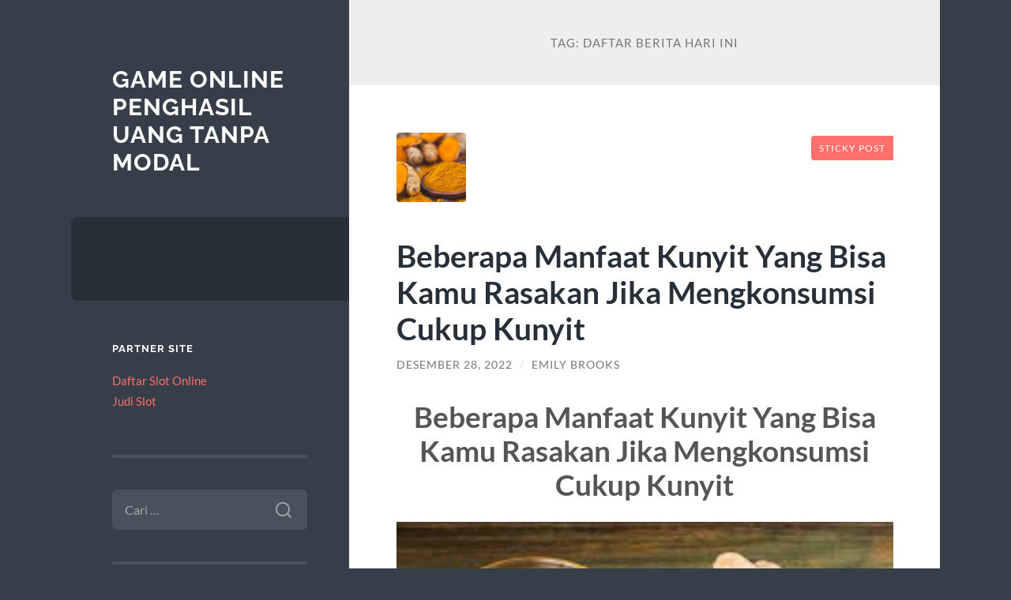

--- FILE ---
content_type: text/html; charset=UTF-8
request_url: https://redskinsprostore.com/tag/daftar-berita-hari-ini/
body_size: 10704
content:
<!DOCTYPE html>

<html lang="id">

	<head>

		<meta charset="UTF-8">
		<meta name="viewport" content="width=device-width, initial-scale=1.0" >

		<link rel="profile" href="https://gmpg.org/xfn/11">

		<meta name='robots' content='index, follow, max-image-preview:large, max-snippet:-1, max-video-preview:-1' />

	<!-- This site is optimized with the Yoast SEO plugin v26.7 - https://yoast.com/wordpress/plugins/seo/ -->
	<title>Daftar Berita Hari Ini Archives - Game Online Penghasil Uang Tanpa Modal</title>
	<link rel="canonical" href="https://redskinsprostore.com/tag/daftar-berita-hari-ini/" />
	<meta property="og:locale" content="id_ID" />
	<meta property="og:type" content="article" />
	<meta property="og:title" content="Daftar Berita Hari Ini Archives - Game Online Penghasil Uang Tanpa Modal" />
	<meta property="og:url" content="https://redskinsprostore.com/tag/daftar-berita-hari-ini/" />
	<meta property="og:site_name" content="Game Online Penghasil Uang Tanpa Modal" />
	<meta name="twitter:card" content="summary_large_image" />
	<script type="application/ld+json" class="yoast-schema-graph">{"@context":"https://schema.org","@graph":[{"@type":"CollectionPage","@id":"https://redskinsprostore.com/tag/daftar-berita-hari-ini/","url":"https://redskinsprostore.com/tag/daftar-berita-hari-ini/","name":"Daftar Berita Hari Ini Archives - Game Online Penghasil Uang Tanpa Modal","isPartOf":{"@id":"https://redskinsprostore.com/#website"},"primaryImageOfPage":{"@id":"https://redskinsprostore.com/tag/daftar-berita-hari-ini/#primaryimage"},"image":{"@id":"https://redskinsprostore.com/tag/daftar-berita-hari-ini/#primaryimage"},"thumbnailUrl":"https://redskinsprostore.com/wp-content/uploads/2022/12/image_2022-12-28_14-26-17.png","breadcrumb":{"@id":"https://redskinsprostore.com/tag/daftar-berita-hari-ini/#breadcrumb"},"inLanguage":"id"},{"@type":"ImageObject","inLanguage":"id","@id":"https://redskinsprostore.com/tag/daftar-berita-hari-ini/#primaryimage","url":"https://redskinsprostore.com/wp-content/uploads/2022/12/image_2022-12-28_14-26-17.png","contentUrl":"https://redskinsprostore.com/wp-content/uploads/2022/12/image_2022-12-28_14-26-17.png","width":1327,"height":781,"caption":"Manfaat Kunyit"},{"@type":"BreadcrumbList","@id":"https://redskinsprostore.com/tag/daftar-berita-hari-ini/#breadcrumb","itemListElement":[{"@type":"ListItem","position":1,"name":"Home","item":"https://redskinsprostore.com/"},{"@type":"ListItem","position":2,"name":"Daftar Berita Hari Ini"}]},{"@type":"WebSite","@id":"https://redskinsprostore.com/#website","url":"https://redskinsprostore.com/","name":"Game Online Penghasil Uang Tanpa Modal","description":"","potentialAction":[{"@type":"SearchAction","target":{"@type":"EntryPoint","urlTemplate":"https://redskinsprostore.com/?s={search_term_string}"},"query-input":{"@type":"PropertyValueSpecification","valueRequired":true,"valueName":"search_term_string"}}],"inLanguage":"id"}]}</script>
	<!-- / Yoast SEO plugin. -->


<link rel="alternate" type="application/rss+xml" title="Game Online Penghasil Uang Tanpa Modal &raquo; Feed" href="https://redskinsprostore.com/feed/" />
<link rel="alternate" type="application/rss+xml" title="Game Online Penghasil Uang Tanpa Modal &raquo; Umpan Komentar" href="https://redskinsprostore.com/comments/feed/" />
<link rel="alternate" type="application/rss+xml" title="Game Online Penghasil Uang Tanpa Modal &raquo; Daftar Berita Hari Ini Umpan Tag" href="https://redskinsprostore.com/tag/daftar-berita-hari-ini/feed/" />
<style id='wp-img-auto-sizes-contain-inline-css' type='text/css'>
img:is([sizes=auto i],[sizes^="auto," i]){contain-intrinsic-size:3000px 1500px}
/*# sourceURL=wp-img-auto-sizes-contain-inline-css */
</style>
<style id='wp-emoji-styles-inline-css' type='text/css'>

	img.wp-smiley, img.emoji {
		display: inline !important;
		border: none !important;
		box-shadow: none !important;
		height: 1em !important;
		width: 1em !important;
		margin: 0 0.07em !important;
		vertical-align: -0.1em !important;
		background: none !important;
		padding: 0 !important;
	}
/*# sourceURL=wp-emoji-styles-inline-css */
</style>
<style id='wp-block-library-inline-css' type='text/css'>
:root{--wp-block-synced-color:#7a00df;--wp-block-synced-color--rgb:122,0,223;--wp-bound-block-color:var(--wp-block-synced-color);--wp-editor-canvas-background:#ddd;--wp-admin-theme-color:#007cba;--wp-admin-theme-color--rgb:0,124,186;--wp-admin-theme-color-darker-10:#006ba1;--wp-admin-theme-color-darker-10--rgb:0,107,160.5;--wp-admin-theme-color-darker-20:#005a87;--wp-admin-theme-color-darker-20--rgb:0,90,135;--wp-admin-border-width-focus:2px}@media (min-resolution:192dpi){:root{--wp-admin-border-width-focus:1.5px}}.wp-element-button{cursor:pointer}:root .has-very-light-gray-background-color{background-color:#eee}:root .has-very-dark-gray-background-color{background-color:#313131}:root .has-very-light-gray-color{color:#eee}:root .has-very-dark-gray-color{color:#313131}:root .has-vivid-green-cyan-to-vivid-cyan-blue-gradient-background{background:linear-gradient(135deg,#00d084,#0693e3)}:root .has-purple-crush-gradient-background{background:linear-gradient(135deg,#34e2e4,#4721fb 50%,#ab1dfe)}:root .has-hazy-dawn-gradient-background{background:linear-gradient(135deg,#faaca8,#dad0ec)}:root .has-subdued-olive-gradient-background{background:linear-gradient(135deg,#fafae1,#67a671)}:root .has-atomic-cream-gradient-background{background:linear-gradient(135deg,#fdd79a,#004a59)}:root .has-nightshade-gradient-background{background:linear-gradient(135deg,#330968,#31cdcf)}:root .has-midnight-gradient-background{background:linear-gradient(135deg,#020381,#2874fc)}:root{--wp--preset--font-size--normal:16px;--wp--preset--font-size--huge:42px}.has-regular-font-size{font-size:1em}.has-larger-font-size{font-size:2.625em}.has-normal-font-size{font-size:var(--wp--preset--font-size--normal)}.has-huge-font-size{font-size:var(--wp--preset--font-size--huge)}.has-text-align-center{text-align:center}.has-text-align-left{text-align:left}.has-text-align-right{text-align:right}.has-fit-text{white-space:nowrap!important}#end-resizable-editor-section{display:none}.aligncenter{clear:both}.items-justified-left{justify-content:flex-start}.items-justified-center{justify-content:center}.items-justified-right{justify-content:flex-end}.items-justified-space-between{justify-content:space-between}.screen-reader-text{border:0;clip-path:inset(50%);height:1px;margin:-1px;overflow:hidden;padding:0;position:absolute;width:1px;word-wrap:normal!important}.screen-reader-text:focus{background-color:#ddd;clip-path:none;color:#444;display:block;font-size:1em;height:auto;left:5px;line-height:normal;padding:15px 23px 14px;text-decoration:none;top:5px;width:auto;z-index:100000}html :where(.has-border-color){border-style:solid}html :where([style*=border-top-color]){border-top-style:solid}html :where([style*=border-right-color]){border-right-style:solid}html :where([style*=border-bottom-color]){border-bottom-style:solid}html :where([style*=border-left-color]){border-left-style:solid}html :where([style*=border-width]){border-style:solid}html :where([style*=border-top-width]){border-top-style:solid}html :where([style*=border-right-width]){border-right-style:solid}html :where([style*=border-bottom-width]){border-bottom-style:solid}html :where([style*=border-left-width]){border-left-style:solid}html :where(img[class*=wp-image-]){height:auto;max-width:100%}:where(figure){margin:0 0 1em}html :where(.is-position-sticky){--wp-admin--admin-bar--position-offset:var(--wp-admin--admin-bar--height,0px)}@media screen and (max-width:600px){html :where(.is-position-sticky){--wp-admin--admin-bar--position-offset:0px}}

/*# sourceURL=wp-block-library-inline-css */
</style><style id='global-styles-inline-css' type='text/css'>
:root{--wp--preset--aspect-ratio--square: 1;--wp--preset--aspect-ratio--4-3: 4/3;--wp--preset--aspect-ratio--3-4: 3/4;--wp--preset--aspect-ratio--3-2: 3/2;--wp--preset--aspect-ratio--2-3: 2/3;--wp--preset--aspect-ratio--16-9: 16/9;--wp--preset--aspect-ratio--9-16: 9/16;--wp--preset--color--black: #272F38;--wp--preset--color--cyan-bluish-gray: #abb8c3;--wp--preset--color--white: #fff;--wp--preset--color--pale-pink: #f78da7;--wp--preset--color--vivid-red: #cf2e2e;--wp--preset--color--luminous-vivid-orange: #ff6900;--wp--preset--color--luminous-vivid-amber: #fcb900;--wp--preset--color--light-green-cyan: #7bdcb5;--wp--preset--color--vivid-green-cyan: #00d084;--wp--preset--color--pale-cyan-blue: #8ed1fc;--wp--preset--color--vivid-cyan-blue: #0693e3;--wp--preset--color--vivid-purple: #9b51e0;--wp--preset--color--accent: #FF706C;--wp--preset--color--dark-gray: #444;--wp--preset--color--medium-gray: #666;--wp--preset--color--light-gray: #888;--wp--preset--gradient--vivid-cyan-blue-to-vivid-purple: linear-gradient(135deg,rgb(6,147,227) 0%,rgb(155,81,224) 100%);--wp--preset--gradient--light-green-cyan-to-vivid-green-cyan: linear-gradient(135deg,rgb(122,220,180) 0%,rgb(0,208,130) 100%);--wp--preset--gradient--luminous-vivid-amber-to-luminous-vivid-orange: linear-gradient(135deg,rgb(252,185,0) 0%,rgb(255,105,0) 100%);--wp--preset--gradient--luminous-vivid-orange-to-vivid-red: linear-gradient(135deg,rgb(255,105,0) 0%,rgb(207,46,46) 100%);--wp--preset--gradient--very-light-gray-to-cyan-bluish-gray: linear-gradient(135deg,rgb(238,238,238) 0%,rgb(169,184,195) 100%);--wp--preset--gradient--cool-to-warm-spectrum: linear-gradient(135deg,rgb(74,234,220) 0%,rgb(151,120,209) 20%,rgb(207,42,186) 40%,rgb(238,44,130) 60%,rgb(251,105,98) 80%,rgb(254,248,76) 100%);--wp--preset--gradient--blush-light-purple: linear-gradient(135deg,rgb(255,206,236) 0%,rgb(152,150,240) 100%);--wp--preset--gradient--blush-bordeaux: linear-gradient(135deg,rgb(254,205,165) 0%,rgb(254,45,45) 50%,rgb(107,0,62) 100%);--wp--preset--gradient--luminous-dusk: linear-gradient(135deg,rgb(255,203,112) 0%,rgb(199,81,192) 50%,rgb(65,88,208) 100%);--wp--preset--gradient--pale-ocean: linear-gradient(135deg,rgb(255,245,203) 0%,rgb(182,227,212) 50%,rgb(51,167,181) 100%);--wp--preset--gradient--electric-grass: linear-gradient(135deg,rgb(202,248,128) 0%,rgb(113,206,126) 100%);--wp--preset--gradient--midnight: linear-gradient(135deg,rgb(2,3,129) 0%,rgb(40,116,252) 100%);--wp--preset--font-size--small: 16px;--wp--preset--font-size--medium: 20px;--wp--preset--font-size--large: 24px;--wp--preset--font-size--x-large: 42px;--wp--preset--font-size--regular: 18px;--wp--preset--font-size--larger: 32px;--wp--preset--spacing--20: 0.44rem;--wp--preset--spacing--30: 0.67rem;--wp--preset--spacing--40: 1rem;--wp--preset--spacing--50: 1.5rem;--wp--preset--spacing--60: 2.25rem;--wp--preset--spacing--70: 3.38rem;--wp--preset--spacing--80: 5.06rem;--wp--preset--shadow--natural: 6px 6px 9px rgba(0, 0, 0, 0.2);--wp--preset--shadow--deep: 12px 12px 50px rgba(0, 0, 0, 0.4);--wp--preset--shadow--sharp: 6px 6px 0px rgba(0, 0, 0, 0.2);--wp--preset--shadow--outlined: 6px 6px 0px -3px rgb(255, 255, 255), 6px 6px rgb(0, 0, 0);--wp--preset--shadow--crisp: 6px 6px 0px rgb(0, 0, 0);}:where(.is-layout-flex){gap: 0.5em;}:where(.is-layout-grid){gap: 0.5em;}body .is-layout-flex{display: flex;}.is-layout-flex{flex-wrap: wrap;align-items: center;}.is-layout-flex > :is(*, div){margin: 0;}body .is-layout-grid{display: grid;}.is-layout-grid > :is(*, div){margin: 0;}:where(.wp-block-columns.is-layout-flex){gap: 2em;}:where(.wp-block-columns.is-layout-grid){gap: 2em;}:where(.wp-block-post-template.is-layout-flex){gap: 1.25em;}:where(.wp-block-post-template.is-layout-grid){gap: 1.25em;}.has-black-color{color: var(--wp--preset--color--black) !important;}.has-cyan-bluish-gray-color{color: var(--wp--preset--color--cyan-bluish-gray) !important;}.has-white-color{color: var(--wp--preset--color--white) !important;}.has-pale-pink-color{color: var(--wp--preset--color--pale-pink) !important;}.has-vivid-red-color{color: var(--wp--preset--color--vivid-red) !important;}.has-luminous-vivid-orange-color{color: var(--wp--preset--color--luminous-vivid-orange) !important;}.has-luminous-vivid-amber-color{color: var(--wp--preset--color--luminous-vivid-amber) !important;}.has-light-green-cyan-color{color: var(--wp--preset--color--light-green-cyan) !important;}.has-vivid-green-cyan-color{color: var(--wp--preset--color--vivid-green-cyan) !important;}.has-pale-cyan-blue-color{color: var(--wp--preset--color--pale-cyan-blue) !important;}.has-vivid-cyan-blue-color{color: var(--wp--preset--color--vivid-cyan-blue) !important;}.has-vivid-purple-color{color: var(--wp--preset--color--vivid-purple) !important;}.has-black-background-color{background-color: var(--wp--preset--color--black) !important;}.has-cyan-bluish-gray-background-color{background-color: var(--wp--preset--color--cyan-bluish-gray) !important;}.has-white-background-color{background-color: var(--wp--preset--color--white) !important;}.has-pale-pink-background-color{background-color: var(--wp--preset--color--pale-pink) !important;}.has-vivid-red-background-color{background-color: var(--wp--preset--color--vivid-red) !important;}.has-luminous-vivid-orange-background-color{background-color: var(--wp--preset--color--luminous-vivid-orange) !important;}.has-luminous-vivid-amber-background-color{background-color: var(--wp--preset--color--luminous-vivid-amber) !important;}.has-light-green-cyan-background-color{background-color: var(--wp--preset--color--light-green-cyan) !important;}.has-vivid-green-cyan-background-color{background-color: var(--wp--preset--color--vivid-green-cyan) !important;}.has-pale-cyan-blue-background-color{background-color: var(--wp--preset--color--pale-cyan-blue) !important;}.has-vivid-cyan-blue-background-color{background-color: var(--wp--preset--color--vivid-cyan-blue) !important;}.has-vivid-purple-background-color{background-color: var(--wp--preset--color--vivid-purple) !important;}.has-black-border-color{border-color: var(--wp--preset--color--black) !important;}.has-cyan-bluish-gray-border-color{border-color: var(--wp--preset--color--cyan-bluish-gray) !important;}.has-white-border-color{border-color: var(--wp--preset--color--white) !important;}.has-pale-pink-border-color{border-color: var(--wp--preset--color--pale-pink) !important;}.has-vivid-red-border-color{border-color: var(--wp--preset--color--vivid-red) !important;}.has-luminous-vivid-orange-border-color{border-color: var(--wp--preset--color--luminous-vivid-orange) !important;}.has-luminous-vivid-amber-border-color{border-color: var(--wp--preset--color--luminous-vivid-amber) !important;}.has-light-green-cyan-border-color{border-color: var(--wp--preset--color--light-green-cyan) !important;}.has-vivid-green-cyan-border-color{border-color: var(--wp--preset--color--vivid-green-cyan) !important;}.has-pale-cyan-blue-border-color{border-color: var(--wp--preset--color--pale-cyan-blue) !important;}.has-vivid-cyan-blue-border-color{border-color: var(--wp--preset--color--vivid-cyan-blue) !important;}.has-vivid-purple-border-color{border-color: var(--wp--preset--color--vivid-purple) !important;}.has-vivid-cyan-blue-to-vivid-purple-gradient-background{background: var(--wp--preset--gradient--vivid-cyan-blue-to-vivid-purple) !important;}.has-light-green-cyan-to-vivid-green-cyan-gradient-background{background: var(--wp--preset--gradient--light-green-cyan-to-vivid-green-cyan) !important;}.has-luminous-vivid-amber-to-luminous-vivid-orange-gradient-background{background: var(--wp--preset--gradient--luminous-vivid-amber-to-luminous-vivid-orange) !important;}.has-luminous-vivid-orange-to-vivid-red-gradient-background{background: var(--wp--preset--gradient--luminous-vivid-orange-to-vivid-red) !important;}.has-very-light-gray-to-cyan-bluish-gray-gradient-background{background: var(--wp--preset--gradient--very-light-gray-to-cyan-bluish-gray) !important;}.has-cool-to-warm-spectrum-gradient-background{background: var(--wp--preset--gradient--cool-to-warm-spectrum) !important;}.has-blush-light-purple-gradient-background{background: var(--wp--preset--gradient--blush-light-purple) !important;}.has-blush-bordeaux-gradient-background{background: var(--wp--preset--gradient--blush-bordeaux) !important;}.has-luminous-dusk-gradient-background{background: var(--wp--preset--gradient--luminous-dusk) !important;}.has-pale-ocean-gradient-background{background: var(--wp--preset--gradient--pale-ocean) !important;}.has-electric-grass-gradient-background{background: var(--wp--preset--gradient--electric-grass) !important;}.has-midnight-gradient-background{background: var(--wp--preset--gradient--midnight) !important;}.has-small-font-size{font-size: var(--wp--preset--font-size--small) !important;}.has-medium-font-size{font-size: var(--wp--preset--font-size--medium) !important;}.has-large-font-size{font-size: var(--wp--preset--font-size--large) !important;}.has-x-large-font-size{font-size: var(--wp--preset--font-size--x-large) !important;}
/*# sourceURL=global-styles-inline-css */
</style>

<style id='classic-theme-styles-inline-css' type='text/css'>
/*! This file is auto-generated */
.wp-block-button__link{color:#fff;background-color:#32373c;border-radius:9999px;box-shadow:none;text-decoration:none;padding:calc(.667em + 2px) calc(1.333em + 2px);font-size:1.125em}.wp-block-file__button{background:#32373c;color:#fff;text-decoration:none}
/*# sourceURL=/wp-includes/css/classic-themes.min.css */
</style>
<link rel='stylesheet' id='wilson_fonts-css' href='https://redskinsprostore.com/wp-content/themes/wilson/assets/css/fonts.css?ver=6.9' type='text/css' media='all' />
<link rel='stylesheet' id='wilson_style-css' href='https://redskinsprostore.com/wp-content/themes/wilson/style.css?ver=2.1.3' type='text/css' media='all' />
<script type="text/javascript" src="https://redskinsprostore.com/wp-includes/js/jquery/jquery.min.js?ver=3.7.1" id="jquery-core-js"></script>
<script type="text/javascript" src="https://redskinsprostore.com/wp-includes/js/jquery/jquery-migrate.min.js?ver=3.4.1" id="jquery-migrate-js"></script>
<script type="text/javascript" src="https://redskinsprostore.com/wp-content/themes/wilson/assets/js/global.js?ver=2.1.3" id="wilson_global-js"></script>
<link rel="https://api.w.org/" href="https://redskinsprostore.com/wp-json/" /><link rel="alternate" title="JSON" type="application/json" href="https://redskinsprostore.com/wp-json/wp/v2/tags/159" /><link rel="EditURI" type="application/rsd+xml" title="RSD" href="https://redskinsprostore.com/xmlrpc.php?rsd" />
<meta name="generator" content="WordPress 6.9" />

	</head>
	
	<body class="archive tag tag-daftar-berita-hari-ini tag-159 wp-theme-wilson">

		
		<a class="skip-link button" href="#site-content">Skip to the content</a>
	
		<div class="wrapper">
	
			<header class="sidebar" id="site-header">
							
				<div class="blog-header">

									
						<div class="blog-info">
						
															<div class="blog-title">
									<a href="https://redskinsprostore.com" rel="home">Game Online Penghasil Uang Tanpa Modal</a>
								</div>
														
													
						</div><!-- .blog-info -->
						
					
				</div><!-- .blog-header -->
				
				<div class="nav-toggle toggle">
				
					<p>
						<span class="show">Show menu</span>
						<span class="hide">Hide menu</span>
					</p>
				
					<div class="bars">
							
						<div class="bar"></div>
						<div class="bar"></div>
						<div class="bar"></div>
						
						<div class="clear"></div>
						
					</div><!-- .bars -->
				
				</div><!-- .nav-toggle -->
				
				<div class="blog-menu">
			
					<ul class="navigation">
					
																		
					</ul><!-- .navigation -->
				</div><!-- .blog-menu -->
				
				<div class="mobile-menu">
						 
					<ul class="navigation">
					
												
					</ul>
					 
				</div><!-- .mobile-menu -->
				
				
					<div class="widgets" role="complementary">
					
						<div id="text-2" class="widget widget_text"><div class="widget-content"><h3 class="widget-title">Partner Site</h3>			<div class="textwidget"><p><a href="https://www.torturemuseum.com/">Daftar Slot Online</a><br />
<a href="https://wimed.org/">Judi Slot</a></p>
</div>
		</div></div><div id="search-2" class="widget widget_search"><div class="widget-content"><form role="search" method="get" class="search-form" action="https://redskinsprostore.com/">
				<label>
					<span class="screen-reader-text">Cari untuk:</span>
					<input type="search" class="search-field" placeholder="Cari &hellip;" value="" name="s" />
				</label>
				<input type="submit" class="search-submit" value="Cari" />
			</form></div></div><div id="categories-2" class="widget widget_categories"><div class="widget-content"><h3 class="widget-title">Kategori</h3>
			<ul>
					<li class="cat-item cat-item-36"><a href="https://redskinsprostore.com/category/baccarat/">Baccarat</a>
</li>
	<li class="cat-item cat-item-96"><a href="https://redskinsprostore.com/category/blackjack/">Blackjack</a>
</li>
	<li class="cat-item cat-item-5"><a href="https://redskinsprostore.com/category/casino-online/">Casino Online</a>
</li>
	<li class="cat-item cat-item-694"><a href="https://redskinsprostore.com/category/event-slot-terbaru/">event slot terbaru</a>
</li>
	<li class="cat-item cat-item-130"><a href="https://redskinsprostore.com/category/judi-basket/">Judi Basket</a>
</li>
	<li class="cat-item cat-item-59"><a href="https://redskinsprostore.com/category/judi-bola-online/">Judi Bola Online</a>
</li>
	<li class="cat-item cat-item-129"><a href="https://redskinsprostore.com/category/judi-tinju-online/">Judi Tinju Online</a>
</li>
	<li class="cat-item cat-item-119"><a href="https://redskinsprostore.com/category/mahjong/">Mahjong</a>
</li>
	<li class="cat-item cat-item-2"><a href="https://redskinsprostore.com/category/my-blog/">My Blog</a>
</li>
	<li class="cat-item cat-item-12"><a href="https://redskinsprostore.com/category/poker/">Poker</a>
</li>
	<li class="cat-item cat-item-630"><a href="https://redskinsprostore.com/category/roulette/">roulette</a>
</li>
	<li class="cat-item cat-item-61"><a href="https://redskinsprostore.com/category/sbobet/">Sbobet</a>
</li>
	<li class="cat-item cat-item-640"><a href="https://redskinsprostore.com/category/sicbo/">sicbo</a>
</li>
	<li class="cat-item cat-item-436"><a href="https://redskinsprostore.com/category/slot/">slot</a>
</li>
	<li class="cat-item cat-item-403"><a href="https://redskinsprostore.com/category/slot-nexus/">slot nexus</a>
</li>
	<li class="cat-item cat-item-60"><a href="https://redskinsprostore.com/category/slot-online/">Slot Online</a>
</li>
	<li class="cat-item cat-item-612"><a href="https://redskinsprostore.com/category/slot777/">slot777</a>
</li>
	<li class="cat-item cat-item-376"><a href="https://redskinsprostore.com/category/slot88/">slot88</a>
</li>
	<li class="cat-item cat-item-599"><a href="https://redskinsprostore.com/category/spaceman/">spaceman</a>
</li>
			</ul>

			</div></div><div id="tag_cloud-2" class="widget widget_tag_cloud"><div class="widget-content"><h3 class="widget-title">Tag</h3><div class="tagcloud"><a href="https://redskinsprostore.com/tag/airbet88/" class="tag-cloud-link tag-link-161 tag-link-position-1" style="font-size: 10.770833333333pt;" aria-label="Airbet88 (10 item)">Airbet88</a>
<a href="https://redskinsprostore.com/tag/baccarat-online/" class="tag-cloud-link tag-link-202 tag-link-position-2" style="font-size: 8pt;" aria-label="baccarat online (6 item)">baccarat online</a>
<a href="https://redskinsprostore.com/tag/bonus-new-member/" class="tag-cloud-link tag-link-150 tag-link-position-3" style="font-size: 13.979166666667pt;" aria-label="bonus new member (17 item)">bonus new member</a>
<a href="https://redskinsprostore.com/tag/bonus-new-member-100/" class="tag-cloud-link tag-link-230 tag-link-position-4" style="font-size: 11.354166666667pt;" aria-label="bonus New member 100 (11 item)">bonus New member 100</a>
<a href="https://redskinsprostore.com/tag/casino-online/" class="tag-cloud-link tag-link-132 tag-link-position-5" style="font-size: 9.4583333333333pt;" aria-label="Casino Online (8 item)">Casino Online</a>
<a href="https://redskinsprostore.com/tag/daftar-sbobet/" class="tag-cloud-link tag-link-300 tag-link-position-6" style="font-size: 8.7291666666667pt;" aria-label="daftar sbobet (7 item)">daftar sbobet</a>
<a href="https://redskinsprostore.com/tag/joker123/" class="tag-cloud-link tag-link-264 tag-link-position-7" style="font-size: 8.7291666666667pt;" aria-label="joker123 (7 item)">joker123</a>
<a href="https://redskinsprostore.com/tag/judi-online/" class="tag-cloud-link tag-link-133 tag-link-position-8" style="font-size: 12.375pt;" aria-label="Judi Online (13 item)">Judi Online</a>
<a href="https://redskinsprostore.com/tag/judi-slot-online/" class="tag-cloud-link tag-link-200 tag-link-position-9" style="font-size: 13.541666666667pt;" aria-label="judi slot online (16 item)">judi slot online</a>
<a href="https://redskinsprostore.com/tag/link-slot-gacor/" class="tag-cloud-link tag-link-191 tag-link-position-10" style="font-size: 9.4583333333333pt;" aria-label="Link slot gacor (8 item)">Link slot gacor</a>
<a href="https://redskinsprostore.com/tag/mahjong-slot/" class="tag-cloud-link tag-link-456 tag-link-position-11" style="font-size: 10.1875pt;" aria-label="mahjong slot (9 item)">mahjong slot</a>
<a href="https://redskinsprostore.com/tag/mahjong-ways/" class="tag-cloud-link tag-link-357 tag-link-position-12" style="font-size: 10.770833333333pt;" aria-label="mahjong ways (10 item)">mahjong ways</a>
<a href="https://redskinsprostore.com/tag/mahjong-ways-2/" class="tag-cloud-link tag-link-411 tag-link-position-13" style="font-size: 9.4583333333333pt;" aria-label="mahjong ways 2 (8 item)">mahjong ways 2</a>
<a href="https://redskinsprostore.com/tag/rtp/" class="tag-cloud-link tag-link-177 tag-link-position-14" style="font-size: 8pt;" aria-label="rtp (6 item)">rtp</a>
<a href="https://redskinsprostore.com/tag/rtp-slot-gacor/" class="tag-cloud-link tag-link-189 tag-link-position-15" style="font-size: 9.4583333333333pt;" aria-label="rtp slot gacor (8 item)">rtp slot gacor</a>
<a href="https://redskinsprostore.com/tag/sbobet/" class="tag-cloud-link tag-link-261 tag-link-position-16" style="font-size: 13.104166666667pt;" aria-label="sbobet (15 item)">sbobet</a>
<a href="https://redskinsprostore.com/tag/sbobet88/" class="tag-cloud-link tag-link-340 tag-link-position-17" style="font-size: 10.770833333333pt;" aria-label="sbobet88 (10 item)">sbobet88</a>
<a href="https://redskinsprostore.com/tag/sbobet-login/" class="tag-cloud-link tag-link-384 tag-link-position-18" style="font-size: 8pt;" aria-label="sbobet login (6 item)">sbobet login</a>
<a href="https://redskinsprostore.com/tag/situs-judi-bola/" class="tag-cloud-link tag-link-242 tag-link-position-19" style="font-size: 8pt;" aria-label="situs judi bola (6 item)">situs judi bola</a>
<a href="https://redskinsprostore.com/tag/situs-slot/" class="tag-cloud-link tag-link-409 tag-link-position-20" style="font-size: 10.1875pt;" aria-label="situs slot (9 item)">situs slot</a>
<a href="https://redskinsprostore.com/tag/situs-slot-gacor/" class="tag-cloud-link tag-link-171 tag-link-position-21" style="font-size: 13.104166666667pt;" aria-label="situs slot gacor (15 item)">situs slot gacor</a>
<a href="https://redskinsprostore.com/tag/slot/" class="tag-cloud-link tag-link-164 tag-link-position-22" style="font-size: 20.541666666667pt;" aria-label="slot (50 item)">slot</a>
<a href="https://redskinsprostore.com/tag/slot88/" class="tag-cloud-link tag-link-377 tag-link-position-23" style="font-size: 8pt;" aria-label="slot88 (6 item)">slot88</a>
<a href="https://redskinsprostore.com/tag/slot777/" class="tag-cloud-link tag-link-400 tag-link-position-24" style="font-size: 11.354166666667pt;" aria-label="slot777 (11 item)">slot777</a>
<a href="https://redskinsprostore.com/tag/slot777-gacor/" class="tag-cloud-link tag-link-432 tag-link-position-25" style="font-size: 8pt;" aria-label="slot777 gacor (6 item)">slot777 gacor</a>
<a href="https://redskinsprostore.com/tag/slot-bonus/" class="tag-cloud-link tag-link-185 tag-link-position-26" style="font-size: 12.375pt;" aria-label="slot bonus (13 item)">slot bonus</a>
<a href="https://redskinsprostore.com/tag/slot-bonus-100-to-3x/" class="tag-cloud-link tag-link-173 tag-link-position-27" style="font-size: 11.354166666667pt;" aria-label="slot bonus 100 to 3x (11 item)">slot bonus 100 to 3x</a>
<a href="https://redskinsprostore.com/tag/slot-bonus-new-member/" class="tag-cloud-link tag-link-214 tag-link-position-28" style="font-size: 11.354166666667pt;" aria-label="slot bonus new member (11 item)">slot bonus new member</a>
<a href="https://redskinsprostore.com/tag/slot-bonus-new-member-100/" class="tag-cloud-link tag-link-174 tag-link-position-29" style="font-size: 8.7291666666667pt;" aria-label="slot bonus new member 100 (7 item)">slot bonus new member 100</a>
<a href="https://redskinsprostore.com/tag/slot-bonus-new-member-100-di-awal/" class="tag-cloud-link tag-link-148 tag-link-position-30" style="font-size: 11.791666666667pt;" aria-label="slot bonus new member 100 di awal (12 item)">slot bonus new member 100 di awal</a>
<a href="https://redskinsprostore.com/tag/slot-gacor/" class="tag-cloud-link tag-link-153 tag-link-position-31" style="font-size: 22pt;" aria-label="Slot Gacor (64 item)">Slot Gacor</a>
<a href="https://redskinsprostore.com/tag/slot-gacor-777/" class="tag-cloud-link tag-link-402 tag-link-position-32" style="font-size: 8.7291666666667pt;" aria-label="slot gacor 777 (7 item)">slot gacor 777</a>
<a href="https://redskinsprostore.com/tag/slot-gacor-gampang-menang/" class="tag-cloud-link tag-link-151 tag-link-position-33" style="font-size: 14.5625pt;" aria-label="Slot Gacor Gampang Menang (19 item)">Slot Gacor Gampang Menang</a>
<a href="https://redskinsprostore.com/tag/slot-gacor-hari-ini/" class="tag-cloud-link tag-link-175 tag-link-position-34" style="font-size: 14.5625pt;" aria-label="slot gacor hari ini (19 item)">slot gacor hari ini</a>
<a href="https://redskinsprostore.com/tag/slot-gacor-maxwin/" class="tag-cloud-link tag-link-152 tag-link-position-35" style="font-size: 14.854166666667pt;" aria-label="Slot Gacor Maxwin (20 item)">Slot Gacor Maxwin</a>
<a href="https://redskinsprostore.com/tag/slot-mahjong/" class="tag-cloud-link tag-link-356 tag-link-position-36" style="font-size: 10.1875pt;" aria-label="slot mahjong (9 item)">slot mahjong</a>
<a href="https://redskinsprostore.com/tag/slot-online/" class="tag-cloud-link tag-link-138 tag-link-position-37" style="font-size: 21.270833333333pt;" aria-label="slot online (57 item)">slot online</a>
<a href="https://redskinsprostore.com/tag/slot-resmi/" class="tag-cloud-link tag-link-349 tag-link-position-38" style="font-size: 8.7291666666667pt;" aria-label="Slot Resmi (7 item)">Slot Resmi</a>
<a href="https://redskinsprostore.com/tag/slot-server-thailand/" class="tag-cloud-link tag-link-333 tag-link-position-39" style="font-size: 8.7291666666667pt;" aria-label="slot server thailand (7 item)">slot server thailand</a>
<a href="https://redskinsprostore.com/tag/slot-terbaru/" class="tag-cloud-link tag-link-140 tag-link-position-40" style="font-size: 10.770833333333pt;" aria-label="slot terbaru (10 item)">slot terbaru</a>
<a href="https://redskinsprostore.com/tag/slot-thailand/" class="tag-cloud-link tag-link-353 tag-link-position-41" style="font-size: 9.4583333333333pt;" aria-label="SLOT THAILAND (8 item)">SLOT THAILAND</a>
<a href="https://redskinsprostore.com/tag/spaceman/" class="tag-cloud-link tag-link-529 tag-link-position-42" style="font-size: 8.7291666666667pt;" aria-label="spaceman (7 item)">spaceman</a>
<a href="https://redskinsprostore.com/tag/spaceman-slot/" class="tag-cloud-link tag-link-535 tag-link-position-43" style="font-size: 8.7291666666667pt;" aria-label="spaceman slot (7 item)">spaceman slot</a>
<a href="https://redskinsprostore.com/tag/starlight-princess/" class="tag-cloud-link tag-link-421 tag-link-position-44" style="font-size: 8pt;" aria-label="starlight princess (6 item)">starlight princess</a>
<a href="https://redskinsprostore.com/tag/togel/" class="tag-cloud-link tag-link-262 tag-link-position-45" style="font-size: 8pt;" aria-label="togel (6 item)">togel</a></div>
</div></div>						
					</div><!-- .widgets -->
					
													
			</header><!-- .sidebar -->

			<main class="content" id="site-content">	
		<header class="archive-header">
		
							<h1 class="archive-title">Tag: <span>Daftar Berita Hari Ini</span></h1>
			
						
		</header><!-- .archive-header -->
					
	
	<div class="posts">
			
				
			<article id="post-457" class="post-457 post type-post status-publish format-standard has-post-thumbnail hentry category-my-blog tag-beritague tag-daftar-berita-hari-ini tag-manfaat-kunyit tag-situs-berita-no-1">
		
				
	<figure class="featured-media">
	
		<span class="sticky-post">Sticky post</span>				
		<a href="https://redskinsprostore.com/beberapa-manfaat-kunyit-yang-bisa-kamu-rasakan-jika-mengkonsumsi-cukup-kunyit/">
		
			<img width="88" height="88" src="https://redskinsprostore.com/wp-content/uploads/2022/12/image_2022-12-28_14-26-17-88x88.png" class="attachment-post-thumbnail size-post-thumbnail wp-post-image" alt="Manfaat Kunyit" decoding="async" srcset="https://redskinsprostore.com/wp-content/uploads/2022/12/image_2022-12-28_14-26-17-88x88.png 88w, https://redskinsprostore.com/wp-content/uploads/2022/12/image_2022-12-28_14-26-17-150x150.png 150w" sizes="(max-width: 88px) 100vw, 88px" />			
		</a>
				
	</figure><!-- .featured-media -->
		

<div class="post-inner">

	
		<header class="post-header">
			
			<h2 class="post-title">
				<a href="https://redskinsprostore.com/beberapa-manfaat-kunyit-yang-bisa-kamu-rasakan-jika-mengkonsumsi-cukup-kunyit/" rel="bookmark">Beberapa Manfaat Kunyit Yang Bisa Kamu Rasakan Jika Mengkonsumsi Cukup Kunyit</a>
			</h2>
			
					
		<div class="post-meta">
		
			<span class="post-date"><a href="https://redskinsprostore.com/beberapa-manfaat-kunyit-yang-bisa-kamu-rasakan-jika-mengkonsumsi-cukup-kunyit/">Desember 28, 2022</a></span>
			
			<span class="date-sep"> / </span>
				
			<span class="post-author"><a href="https://redskinsprostore.com/author/administrator/" title="Pos-pos oleh Emily Brooks" rel="author">Emily Brooks</a></span>
			
						
						
												
		</div><!-- .post-meta -->

					
		</header><!-- .post-header -->

	
		
		<div class="post-content">
		
			<h1 style="text-align: center;">Beberapa Manfaat Kunyit Yang Bisa Kamu Rasakan Jika Mengkonsumsi Cukup Kunyit</h1>
<p><img fetchpriority="high" decoding="async" class="aligncenter size-large wp-image-459" src="https://redskinsprostore.com/wp-content/uploads/2022/12/image_2022-12-28_14-26-29-1024x541.png" alt="Manfaat Kunyit" width="629" height="332" srcset="https://redskinsprostore.com/wp-content/uploads/2022/12/image_2022-12-28_14-26-29-1024x541.png 1024w, https://redskinsprostore.com/wp-content/uploads/2022/12/image_2022-12-28_14-26-29-300x159.png 300w, https://redskinsprostore.com/wp-content/uploads/2022/12/image_2022-12-28_14-26-29-768x406.png 768w, https://redskinsprostore.com/wp-content/uploads/2022/12/image_2022-12-28_14-26-29-900x476.png 900w, https://redskinsprostore.com/wp-content/uploads/2022/12/image_2022-12-28_14-26-29-1280x677.png 1280w, https://redskinsprostore.com/wp-content/uploads/2022/12/image_2022-12-28_14-26-29.png 1315w" sizes="(max-width: 629px) 100vw, 629px" /></p>
<p style="text-align: justify;">Kunyit diketahui sebagai bumbu dapur. Sedangkan seperti itu, manfaat kunyit tidak hanya untuk melezatkan kuliner, tetapi juga baik untuk kesehatan, seperti mencegah kanker dan menurunkan risiko terkena penyakit jantung. Selain itu, masih ada banyak manfaat kunyit untuk kesehatan.</p>
<p style="text-align: justify;">Selain sebagai bahan kuliner dikabarkan dari <a href="https://www.beritague.com/">beritague</a>, kunyit juga telah diaplikasikan semenjak lama dalam pengobatan tradisional. Hal ini karena kandungan kurkumin yang terdapat pada rimpang kunyit. Selain memberi warna pada kunyit, kurkumin juga diduga mempunyai khasiat yang baik untuk kesehatan tubuh.</p>
<h2>Kandungan Nutrisi Kunyit</h2>
<p style="text-align: justify;">Di dalam 100 gram kunyit, terkandung berjenis-jenis gizi berikut ini:</p>
<ol>
<li style="text-align: justify;">10 gram protein</li>
<li style="text-align: justify;">168 miligram kalsium</li>
<li style="text-align: justify;">208 miligram magnesium</li>
<li style="text-align: justify;">299 miligram fosfor</li>
<li style="text-align: justify;">2 gram kalium</li>
<li style="text-align: justify;">1 miligram vitamin C</li>
<li style="text-align: justify;">55 miligram zat besi</li>
</ol>
<p style="text-align: justify;">Selain sebagian gizi di atas, kunyit juga mengandung senyawa yang bersifat antioksidan, antiinflamasi, dan antimikroba yang amat bermanfaat bagi kesehatan tubuh.</p>
<h2>Air Rebusan Kunyit dan Berbagai Khasiatnya</h2>
<p style="text-align: justify;">Selain diaplikasikan untuk menguatkan rasa dan <a href="https://expressersanantonio.com/">san antonio express er</a> pewarna alami pada kuliner, kunyit rupanya juga punya banyak sekali manfaat untuk kesehatan tubuh. Apa saja? Berikut sebagian di antaranya:</p>
<ol>
<li style="text-align: justify;">Menolong mengurangi gejala arthritis<br />
Sebagai rempah dengan kandungan antiinflamasi, kunyit dapat membantu meredakan gejala arthritis yang kamu alami.</li>
<li style="text-align: justify;">Menolong meningkatkan fungsi imunitas tubuh<br />
Selain itu, kunyit juga menjadi salah satu bahan alami yang tepat sasaran untuk membantu meningkatkan fungsi imunitas tubuh. Ini karena kandungan antioksidan, antivirus, antiinflamasi, dan antibakteri yang dimilikinya.</li>
<li style="text-align: justify;">Mengurangi risiko komplikasi pengaruh dilema kardiovaskular<br />
Kunyit diyakini mempunyai khasiat untuk mendukung kesehatan organ jantung karena sifat antiinflamasi dan antioksidan yang dipunyainya. Mengkonsumsi sebanyak 4 gram kunyit tiap hari selama sekitar tiga hari sebelum dan lima hari setelah menjalani operasi bypass arteri koroner, dapat mengurangi risiko serangan jantung atau infark miokard akut sampai sebesar 17 persen.</li>
<li style="text-align: justify;">Mengobati dan mencegah kanker<br />
Salah satu sifat terapeutik dari kunyit yakni manfaatnya sebagai zat antikanker. Sebagai rempah dengan kandungan antiradang dan antioksidan, kunyit dianggap cakap menurunkan risiko terjadinya kerusakan sel di dalam tubuh sekalian mencegah terjadinya mutasi sel menjadi kanker. Tak hanya itu, rempah ini juga punya manfaat antitumor dengan sistem mengendalikan pertumbuhan tumor dan penyebaran dari sel kanker.</li>
<li style="text-align: justify;">Meningkatkan Kapasitas Antioksidan dalam Tubuh</li>
<li style="text-align: justify;">Kerusakan oksidatif diyakini menjadi salah satu mekanisme yang baik untuk penuaan dan banyak penyakit, selain itu hal ini juga dapat melibatkan radikal bebas. Radikal bebas sendiri cenderung berekasi dengan zat penting. Memiliki antioksidan yang aktif tentu dapat bermanfaat karena melindungi tubuh dari radikal bebas.</li>
<li style="text-align: justify;">Menurunkan Risiko Penyakit Jantung<br />
Curcumin yang terdapat pada kunyit sendiri rupanya dapat membalikkan banyak manfaat untuk pelaksanaan penyakit jantung, salah satunya yakni meningkatkan fungsi endothelium dalam tubuh. Selain itu curcumin juga dapat meningkatkan kesehatan jantung.</li>
</ol>

		</div><!-- .post-content -->

	
</div><!-- .post-inner -->									
			</article><!-- .post -->
											
			
	</div><!-- .posts -->

			<footer class="footer section large-padding bg-dark clear" id="site-footer">

			
			<div class="credits">
				
				<p class="credits-left">&copy; 2026 <a href="https://redskinsprostore.com">Game Online Penghasil Uang Tanpa Modal</a></p>
				
				<p class="credits-right"><span>Theme by <a href="https://andersnoren.se">Anders Nor&eacute;n</a></span> &mdash; <a class="tothetop" href="#site-header">Up &uarr;</a></p>
				
			</div><!-- .credits -->
		
		</footer><!-- #site-footer -->
		
	</main><!-- #site-content -->
	
</div><!-- .wrapper -->

<script type="speculationrules">
{"prefetch":[{"source":"document","where":{"and":[{"href_matches":"/*"},{"not":{"href_matches":["/wp-*.php","/wp-admin/*","/wp-content/uploads/*","/wp-content/*","/wp-content/plugins/*","/wp-content/themes/wilson/*","/*\\?(.+)"]}},{"not":{"selector_matches":"a[rel~=\"nofollow\"]"}},{"not":{"selector_matches":".no-prefetch, .no-prefetch a"}}]},"eagerness":"conservative"}]}
</script>
<script id="wp-emoji-settings" type="application/json">
{"baseUrl":"https://s.w.org/images/core/emoji/17.0.2/72x72/","ext":".png","svgUrl":"https://s.w.org/images/core/emoji/17.0.2/svg/","svgExt":".svg","source":{"concatemoji":"https://redskinsprostore.com/wp-includes/js/wp-emoji-release.min.js?ver=6.9"}}
</script>
<script type="module">
/* <![CDATA[ */
/*! This file is auto-generated */
const a=JSON.parse(document.getElementById("wp-emoji-settings").textContent),o=(window._wpemojiSettings=a,"wpEmojiSettingsSupports"),s=["flag","emoji"];function i(e){try{var t={supportTests:e,timestamp:(new Date).valueOf()};sessionStorage.setItem(o,JSON.stringify(t))}catch(e){}}function c(e,t,n){e.clearRect(0,0,e.canvas.width,e.canvas.height),e.fillText(t,0,0);t=new Uint32Array(e.getImageData(0,0,e.canvas.width,e.canvas.height).data);e.clearRect(0,0,e.canvas.width,e.canvas.height),e.fillText(n,0,0);const a=new Uint32Array(e.getImageData(0,0,e.canvas.width,e.canvas.height).data);return t.every((e,t)=>e===a[t])}function p(e,t){e.clearRect(0,0,e.canvas.width,e.canvas.height),e.fillText(t,0,0);var n=e.getImageData(16,16,1,1);for(let e=0;e<n.data.length;e++)if(0!==n.data[e])return!1;return!0}function u(e,t,n,a){switch(t){case"flag":return n(e,"\ud83c\udff3\ufe0f\u200d\u26a7\ufe0f","\ud83c\udff3\ufe0f\u200b\u26a7\ufe0f")?!1:!n(e,"\ud83c\udde8\ud83c\uddf6","\ud83c\udde8\u200b\ud83c\uddf6")&&!n(e,"\ud83c\udff4\udb40\udc67\udb40\udc62\udb40\udc65\udb40\udc6e\udb40\udc67\udb40\udc7f","\ud83c\udff4\u200b\udb40\udc67\u200b\udb40\udc62\u200b\udb40\udc65\u200b\udb40\udc6e\u200b\udb40\udc67\u200b\udb40\udc7f");case"emoji":return!a(e,"\ud83e\u1fac8")}return!1}function f(e,t,n,a){let r;const o=(r="undefined"!=typeof WorkerGlobalScope&&self instanceof WorkerGlobalScope?new OffscreenCanvas(300,150):document.createElement("canvas")).getContext("2d",{willReadFrequently:!0}),s=(o.textBaseline="top",o.font="600 32px Arial",{});return e.forEach(e=>{s[e]=t(o,e,n,a)}),s}function r(e){var t=document.createElement("script");t.src=e,t.defer=!0,document.head.appendChild(t)}a.supports={everything:!0,everythingExceptFlag:!0},new Promise(t=>{let n=function(){try{var e=JSON.parse(sessionStorage.getItem(o));if("object"==typeof e&&"number"==typeof e.timestamp&&(new Date).valueOf()<e.timestamp+604800&&"object"==typeof e.supportTests)return e.supportTests}catch(e){}return null}();if(!n){if("undefined"!=typeof Worker&&"undefined"!=typeof OffscreenCanvas&&"undefined"!=typeof URL&&URL.createObjectURL&&"undefined"!=typeof Blob)try{var e="postMessage("+f.toString()+"("+[JSON.stringify(s),u.toString(),c.toString(),p.toString()].join(",")+"));",a=new Blob([e],{type:"text/javascript"});const r=new Worker(URL.createObjectURL(a),{name:"wpTestEmojiSupports"});return void(r.onmessage=e=>{i(n=e.data),r.terminate(),t(n)})}catch(e){}i(n=f(s,u,c,p))}t(n)}).then(e=>{for(const n in e)a.supports[n]=e[n],a.supports.everything=a.supports.everything&&a.supports[n],"flag"!==n&&(a.supports.everythingExceptFlag=a.supports.everythingExceptFlag&&a.supports[n]);var t;a.supports.everythingExceptFlag=a.supports.everythingExceptFlag&&!a.supports.flag,a.supports.everything||((t=a.source||{}).concatemoji?r(t.concatemoji):t.wpemoji&&t.twemoji&&(r(t.twemoji),r(t.wpemoji)))});
//# sourceURL=https://redskinsprostore.com/wp-includes/js/wp-emoji-loader.min.js
/* ]]> */
</script>

<script defer src="https://static.cloudflareinsights.com/beacon.min.js/vcd15cbe7772f49c399c6a5babf22c1241717689176015" integrity="sha512-ZpsOmlRQV6y907TI0dKBHq9Md29nnaEIPlkf84rnaERnq6zvWvPUqr2ft8M1aS28oN72PdrCzSjY4U6VaAw1EQ==" data-cf-beacon='{"version":"2024.11.0","token":"f6b1e16102944bdfaf7b5aa9298debfb","r":1,"server_timing":{"name":{"cfCacheStatus":true,"cfEdge":true,"cfExtPri":true,"cfL4":true,"cfOrigin":true,"cfSpeedBrain":true},"location_startswith":null}}' crossorigin="anonymous"></script>
</body>
</html>